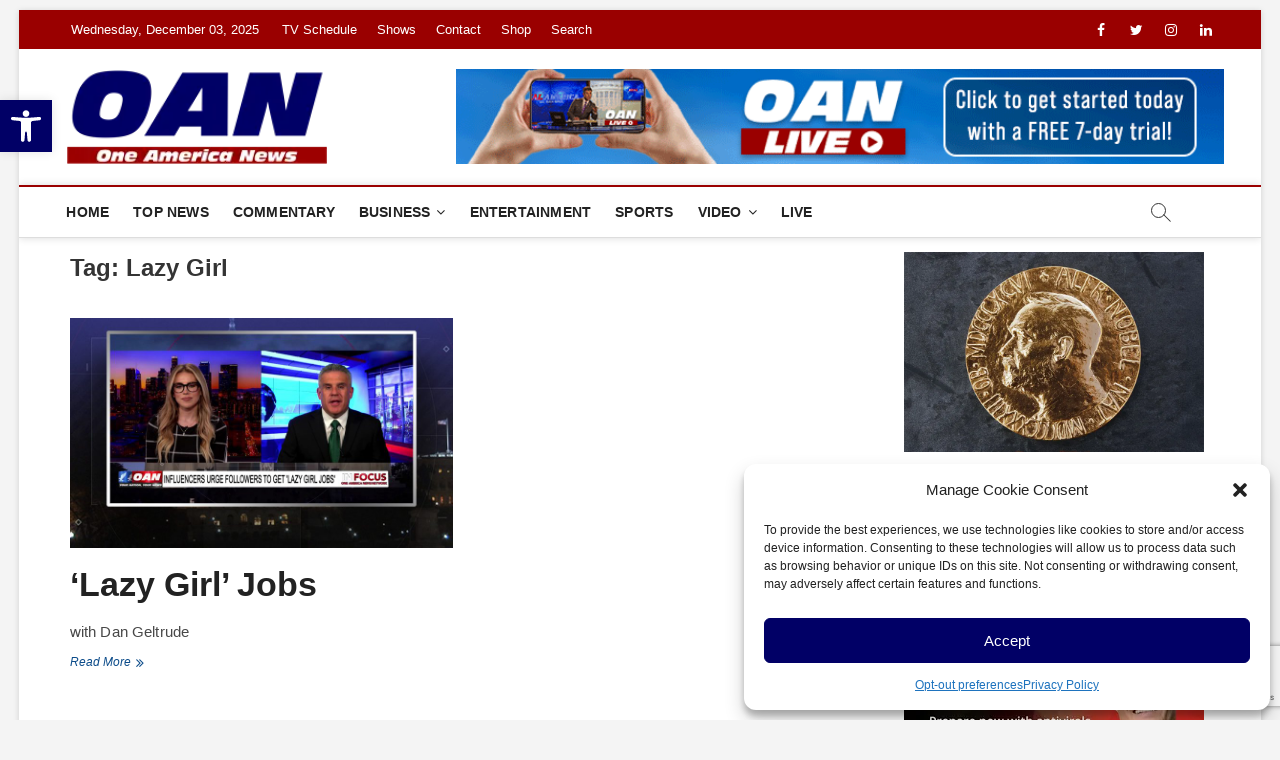

--- FILE ---
content_type: text/html; charset=utf-8
request_url: https://www.google.com/recaptcha/api2/anchor?ar=1&k=6Lc9NcwnAAAAAHLiVzd59ih0mwOnY8gBHybK1q6h&co=aHR0cHM6Ly93d3cub2Fubi5jb206NDQz&hl=en&v=TkacYOdEJbdB_JjX802TMer9&size=invisible&anchor-ms=20000&execute-ms=15000&cb=qmgftd1rt3oe
body_size: 45607
content:
<!DOCTYPE HTML><html dir="ltr" lang="en"><head><meta http-equiv="Content-Type" content="text/html; charset=UTF-8">
<meta http-equiv="X-UA-Compatible" content="IE=edge">
<title>reCAPTCHA</title>
<style type="text/css">
/* cyrillic-ext */
@font-face {
  font-family: 'Roboto';
  font-style: normal;
  font-weight: 400;
  src: url(//fonts.gstatic.com/s/roboto/v18/KFOmCnqEu92Fr1Mu72xKKTU1Kvnz.woff2) format('woff2');
  unicode-range: U+0460-052F, U+1C80-1C8A, U+20B4, U+2DE0-2DFF, U+A640-A69F, U+FE2E-FE2F;
}
/* cyrillic */
@font-face {
  font-family: 'Roboto';
  font-style: normal;
  font-weight: 400;
  src: url(//fonts.gstatic.com/s/roboto/v18/KFOmCnqEu92Fr1Mu5mxKKTU1Kvnz.woff2) format('woff2');
  unicode-range: U+0301, U+0400-045F, U+0490-0491, U+04B0-04B1, U+2116;
}
/* greek-ext */
@font-face {
  font-family: 'Roboto';
  font-style: normal;
  font-weight: 400;
  src: url(//fonts.gstatic.com/s/roboto/v18/KFOmCnqEu92Fr1Mu7mxKKTU1Kvnz.woff2) format('woff2');
  unicode-range: U+1F00-1FFF;
}
/* greek */
@font-face {
  font-family: 'Roboto';
  font-style: normal;
  font-weight: 400;
  src: url(//fonts.gstatic.com/s/roboto/v18/KFOmCnqEu92Fr1Mu4WxKKTU1Kvnz.woff2) format('woff2');
  unicode-range: U+0370-0377, U+037A-037F, U+0384-038A, U+038C, U+038E-03A1, U+03A3-03FF;
}
/* vietnamese */
@font-face {
  font-family: 'Roboto';
  font-style: normal;
  font-weight: 400;
  src: url(//fonts.gstatic.com/s/roboto/v18/KFOmCnqEu92Fr1Mu7WxKKTU1Kvnz.woff2) format('woff2');
  unicode-range: U+0102-0103, U+0110-0111, U+0128-0129, U+0168-0169, U+01A0-01A1, U+01AF-01B0, U+0300-0301, U+0303-0304, U+0308-0309, U+0323, U+0329, U+1EA0-1EF9, U+20AB;
}
/* latin-ext */
@font-face {
  font-family: 'Roboto';
  font-style: normal;
  font-weight: 400;
  src: url(//fonts.gstatic.com/s/roboto/v18/KFOmCnqEu92Fr1Mu7GxKKTU1Kvnz.woff2) format('woff2');
  unicode-range: U+0100-02BA, U+02BD-02C5, U+02C7-02CC, U+02CE-02D7, U+02DD-02FF, U+0304, U+0308, U+0329, U+1D00-1DBF, U+1E00-1E9F, U+1EF2-1EFF, U+2020, U+20A0-20AB, U+20AD-20C0, U+2113, U+2C60-2C7F, U+A720-A7FF;
}
/* latin */
@font-face {
  font-family: 'Roboto';
  font-style: normal;
  font-weight: 400;
  src: url(//fonts.gstatic.com/s/roboto/v18/KFOmCnqEu92Fr1Mu4mxKKTU1Kg.woff2) format('woff2');
  unicode-range: U+0000-00FF, U+0131, U+0152-0153, U+02BB-02BC, U+02C6, U+02DA, U+02DC, U+0304, U+0308, U+0329, U+2000-206F, U+20AC, U+2122, U+2191, U+2193, U+2212, U+2215, U+FEFF, U+FFFD;
}
/* cyrillic-ext */
@font-face {
  font-family: 'Roboto';
  font-style: normal;
  font-weight: 500;
  src: url(//fonts.gstatic.com/s/roboto/v18/KFOlCnqEu92Fr1MmEU9fCRc4AMP6lbBP.woff2) format('woff2');
  unicode-range: U+0460-052F, U+1C80-1C8A, U+20B4, U+2DE0-2DFF, U+A640-A69F, U+FE2E-FE2F;
}
/* cyrillic */
@font-face {
  font-family: 'Roboto';
  font-style: normal;
  font-weight: 500;
  src: url(//fonts.gstatic.com/s/roboto/v18/KFOlCnqEu92Fr1MmEU9fABc4AMP6lbBP.woff2) format('woff2');
  unicode-range: U+0301, U+0400-045F, U+0490-0491, U+04B0-04B1, U+2116;
}
/* greek-ext */
@font-face {
  font-family: 'Roboto';
  font-style: normal;
  font-weight: 500;
  src: url(//fonts.gstatic.com/s/roboto/v18/KFOlCnqEu92Fr1MmEU9fCBc4AMP6lbBP.woff2) format('woff2');
  unicode-range: U+1F00-1FFF;
}
/* greek */
@font-face {
  font-family: 'Roboto';
  font-style: normal;
  font-weight: 500;
  src: url(//fonts.gstatic.com/s/roboto/v18/KFOlCnqEu92Fr1MmEU9fBxc4AMP6lbBP.woff2) format('woff2');
  unicode-range: U+0370-0377, U+037A-037F, U+0384-038A, U+038C, U+038E-03A1, U+03A3-03FF;
}
/* vietnamese */
@font-face {
  font-family: 'Roboto';
  font-style: normal;
  font-weight: 500;
  src: url(//fonts.gstatic.com/s/roboto/v18/KFOlCnqEu92Fr1MmEU9fCxc4AMP6lbBP.woff2) format('woff2');
  unicode-range: U+0102-0103, U+0110-0111, U+0128-0129, U+0168-0169, U+01A0-01A1, U+01AF-01B0, U+0300-0301, U+0303-0304, U+0308-0309, U+0323, U+0329, U+1EA0-1EF9, U+20AB;
}
/* latin-ext */
@font-face {
  font-family: 'Roboto';
  font-style: normal;
  font-weight: 500;
  src: url(//fonts.gstatic.com/s/roboto/v18/KFOlCnqEu92Fr1MmEU9fChc4AMP6lbBP.woff2) format('woff2');
  unicode-range: U+0100-02BA, U+02BD-02C5, U+02C7-02CC, U+02CE-02D7, U+02DD-02FF, U+0304, U+0308, U+0329, U+1D00-1DBF, U+1E00-1E9F, U+1EF2-1EFF, U+2020, U+20A0-20AB, U+20AD-20C0, U+2113, U+2C60-2C7F, U+A720-A7FF;
}
/* latin */
@font-face {
  font-family: 'Roboto';
  font-style: normal;
  font-weight: 500;
  src: url(//fonts.gstatic.com/s/roboto/v18/KFOlCnqEu92Fr1MmEU9fBBc4AMP6lQ.woff2) format('woff2');
  unicode-range: U+0000-00FF, U+0131, U+0152-0153, U+02BB-02BC, U+02C6, U+02DA, U+02DC, U+0304, U+0308, U+0329, U+2000-206F, U+20AC, U+2122, U+2191, U+2193, U+2212, U+2215, U+FEFF, U+FFFD;
}
/* cyrillic-ext */
@font-face {
  font-family: 'Roboto';
  font-style: normal;
  font-weight: 900;
  src: url(//fonts.gstatic.com/s/roboto/v18/KFOlCnqEu92Fr1MmYUtfCRc4AMP6lbBP.woff2) format('woff2');
  unicode-range: U+0460-052F, U+1C80-1C8A, U+20B4, U+2DE0-2DFF, U+A640-A69F, U+FE2E-FE2F;
}
/* cyrillic */
@font-face {
  font-family: 'Roboto';
  font-style: normal;
  font-weight: 900;
  src: url(//fonts.gstatic.com/s/roboto/v18/KFOlCnqEu92Fr1MmYUtfABc4AMP6lbBP.woff2) format('woff2');
  unicode-range: U+0301, U+0400-045F, U+0490-0491, U+04B0-04B1, U+2116;
}
/* greek-ext */
@font-face {
  font-family: 'Roboto';
  font-style: normal;
  font-weight: 900;
  src: url(//fonts.gstatic.com/s/roboto/v18/KFOlCnqEu92Fr1MmYUtfCBc4AMP6lbBP.woff2) format('woff2');
  unicode-range: U+1F00-1FFF;
}
/* greek */
@font-face {
  font-family: 'Roboto';
  font-style: normal;
  font-weight: 900;
  src: url(//fonts.gstatic.com/s/roboto/v18/KFOlCnqEu92Fr1MmYUtfBxc4AMP6lbBP.woff2) format('woff2');
  unicode-range: U+0370-0377, U+037A-037F, U+0384-038A, U+038C, U+038E-03A1, U+03A3-03FF;
}
/* vietnamese */
@font-face {
  font-family: 'Roboto';
  font-style: normal;
  font-weight: 900;
  src: url(//fonts.gstatic.com/s/roboto/v18/KFOlCnqEu92Fr1MmYUtfCxc4AMP6lbBP.woff2) format('woff2');
  unicode-range: U+0102-0103, U+0110-0111, U+0128-0129, U+0168-0169, U+01A0-01A1, U+01AF-01B0, U+0300-0301, U+0303-0304, U+0308-0309, U+0323, U+0329, U+1EA0-1EF9, U+20AB;
}
/* latin-ext */
@font-face {
  font-family: 'Roboto';
  font-style: normal;
  font-weight: 900;
  src: url(//fonts.gstatic.com/s/roboto/v18/KFOlCnqEu92Fr1MmYUtfChc4AMP6lbBP.woff2) format('woff2');
  unicode-range: U+0100-02BA, U+02BD-02C5, U+02C7-02CC, U+02CE-02D7, U+02DD-02FF, U+0304, U+0308, U+0329, U+1D00-1DBF, U+1E00-1E9F, U+1EF2-1EFF, U+2020, U+20A0-20AB, U+20AD-20C0, U+2113, U+2C60-2C7F, U+A720-A7FF;
}
/* latin */
@font-face {
  font-family: 'Roboto';
  font-style: normal;
  font-weight: 900;
  src: url(//fonts.gstatic.com/s/roboto/v18/KFOlCnqEu92Fr1MmYUtfBBc4AMP6lQ.woff2) format('woff2');
  unicode-range: U+0000-00FF, U+0131, U+0152-0153, U+02BB-02BC, U+02C6, U+02DA, U+02DC, U+0304, U+0308, U+0329, U+2000-206F, U+20AC, U+2122, U+2191, U+2193, U+2212, U+2215, U+FEFF, U+FFFD;
}

</style>
<link rel="stylesheet" type="text/css" href="https://www.gstatic.com/recaptcha/releases/TkacYOdEJbdB_JjX802TMer9/styles__ltr.css">
<script nonce="sFsWMJCNZfC7LGhDUDHU8Q" type="text/javascript">window['__recaptcha_api'] = 'https://www.google.com/recaptcha/api2/';</script>
<script type="text/javascript" src="https://www.gstatic.com/recaptcha/releases/TkacYOdEJbdB_JjX802TMer9/recaptcha__en.js" nonce="sFsWMJCNZfC7LGhDUDHU8Q">
      
    </script></head>
<body><div id="rc-anchor-alert" class="rc-anchor-alert"></div>
<input type="hidden" id="recaptcha-token" value="[base64]">
<script type="text/javascript" nonce="sFsWMJCNZfC7LGhDUDHU8Q">
      recaptcha.anchor.Main.init("[\x22ainput\x22,[\x22bgdata\x22,\x22\x22,\[base64]/[base64]/[base64]/[base64]/ODU6NzksKFIuUF89RixSKSksUi51KSksUi5TKS5wdXNoKFtQZyx0LFg/[base64]/[base64]/[base64]/[base64]/bmV3IE5bd10oUFswXSk6Vz09Mj9uZXcgTlt3XShQWzBdLFBbMV0pOlc9PTM/bmV3IE5bd10oUFswXSxQWzFdLFBbMl0pOlc9PTQ/[base64]/[base64]/[base64]/[base64]/[base64]/[base64]\\u003d\\u003d\x22,\[base64]\x22,\x22wrvDoMK0woDDvFfCjS9LXS3CpcO7eDw9wopbwo9Sw4rDtxdTC8KtVnQlZ0PCqMKvworDrGVzwrsyI2IyHjRrw7FMBhASw6hYw70+ZxJJwo/DgsKsw5PClsKHwoVWFsOwwqvCkcKJLhPDjUnCmMOEPsOgZMOFw5TDm8K4VjBncl/[base64]/CkMOJEcK5AsOTMMKiw5vCrcKqw6BpKDdvw4PDo8OUw7fDn8Kfw6owbMKcV8OBw79FwrnDgXHCtMK3w5/[base64]/DtDMzw4RNEMKpccKFcXjDusK+wrcxJcKVXyQgcsKVwqlsw4vCmXnDh8O8w70UEE4tw40oVWJtw5hLcsObCHPDj8KmQ3LCkMK3BcKvMBDCgB/CpcObw6jCk8KaADBrw4B/wr91LXlMJcOOI8KKwrPClcOKM3XDnMO2wpgdwo88w5hFwpPCk8KrfsOYw6HDgXHDj0/Cl8KuK8KDFygbw5fDk8KhwobCtT96w6nChMKNw7Q5MMO/[base64]/DucKQw41xP8O3TsK6L8K2DT3DvMOKR8OvMMO1ScKbwonDlcKtaxVvw4vCqMOUF0bClcOWBcKqG8OfwqhqwrRxb8KCw4fDgcOwbsOWHTPCkE3CuMOzwrstwrtCw5l4w4HCqFDDimvCnTfCkiDDnMOdXcOHwrnCpMOOwrPDhMORw5PDqVIqJsO2Z3/[base64]/[base64]/CoMK1w5/[base64]/[base64]/DsVg2AsKJeXvDjsKpFcKIw4w4w6puO2nCucOZARvCoThrwqUxVsOiwoLDviPClsOzwplTw57DnBAxwpMFwqzDtw3DrgLDp8Orw4/CrSLCrsKHwqjCtsKHwqYjw6jDjCcTTmhEwqQVXMKeb8OkK8ORwrUmST/[base64]/DnixlRCYpwpJrAsKKDEsswprCllEpJzHCn8OOY8OZwoRpw47Cq8OTMcODw4TDu8K8ci/DssKoWMOGw5LDnFcdwrIaw57DisKzTmklwq7DiwAjw63DrE/ChU8HRlrCscKkw4jCnQ9dw67DoMKfC21lw6TCtiQRwqvDol04wqbDhMKsScK1wpESw4QoRcOzLRfDrsK6ZMO8fSTDpH1MU012OEnDpGNIJFzDgcOoJlQww7hAw6MLA2IhHMOxw6nCvXHChMOTPjvCo8KVI3YYwo1lwr9zWMKpR8O+wpE9wqPCqMO/w7YswrxWwp8zHjzDgVnClMKpfWNZw7DCljLCqsKAwoI7BsO3w6bCj3wlZMKSAX3CiMOTDsO1wqEnwqRSw4lywp5ZAcOMHBJTwqU3wp/CqMOLF3xtw53Do3AUXsOiw5DCosOEw54bC2/DmcO2c8OdNQXDpBLDkG/CucKUPw7DoDnDsUXDmMKtw5fCl2VKUW1leHENYsKhO8KDw4rCmE3Domczw4PCv39OGUjDv1zCj8KCwpLDgDVDcMOiw60Uw4VMw7rCvcK/w7YVQ8OGIjIKwqZgw4DCisKZdzUOOSQCw418wqMEwrXCqGnCt8KYwpwiO8KTw5LClhLCiT/DjsOXWDDCr0J9HTfCgcK+bSY/flvDvsOcC0ZOYcOGw5B3NsOFwq3CjjjCkWFuw7paE1Rmwow/XX/DiVrCqjPDrMOpwrTCgyEdPV3CiVAzw4rCksKEbjp0P2TDqz0lX8Kawr/Cm0zChivCr8ObwqPDsQjClFzCucKywoDDucK8ZsO+wqRFLGsEfmXCo3bCgUJQw6bDj8OKACI7L8OYwo/Cox3CuCtgwpzDmXVbXsKGGHHCpQHClcKAAcOZIDvDqcOlcsOZEcKew4HDpgYaHSTDlVk3w6RdwofDq8KXbsKESsKLKcOKwq/[base64]/[base64]/[base64]/ClcK0w5o0VMKRwojDosOLw6kqbWVyGsOuw7QyBMKCVUzDpALDlwJKTcOowp3DsFhdMDoewpjCgxsGwo7CmUc3ViZeKMO/[base64]/O3sCwrPDsjTCkh9BYxISwpDChnx3w6fCl2tiw4XDmWPDmcKlO8KGKHs5wo/ChsK1wp/DpMOHw6rCvcOJwpLDu8Ocwr/[base64]/w6AAwpXDssKNwotiw7sWIFHDqBrCknTCmcOwAcK0w5oLHRHDpMOtwrxSBjfClMKMw53Dsg/CscOnw5LDrsOzeX51fMKYKx3CtsOiw54uPsK5w7ZjwrY0w5TCn8OvPWvCvsK8ZggTGMOIwrFaPVgwJwDCggDCgyxVwqV1wqB9BAYVEcO5wot7JwzCjAvDoDA4w5NcczHCi8KpDF3Do8O/[base64]/Dl1JsbsKUw7XDlMK7woXCu8KnbB7Dm13CrcO4EsOowrtRYUV8TDbDpF0jwq7DmHc6VMODwpfCocOyCiVOwoobw5zCpxrCtzQlwr8SGMOmFy1/w4LDvhrClTtkTGjDjUlDDsKJFMOHw4XDgHsSwqEqRMOlw7TCksOjBMKuw7bDtcKmw7Fcw5otVcKPwpzDh8KEBSl8YcOZTMO1P8KtwoZyBn91wrMswos1cSgxPirDrhheBcKfTFc2f18Pw5JHA8K5w4LCh8OKDCVTw7ENPsK9HMOFwo8/LH3Dj2hzUcKvYhXDk8OqGMOBwqALIcKMw63DsjkSw5sfw70mRsKPORPClMKUCsKTwrDDvcOVw7kpR2XCllDDsDUtwqUvw6fDj8KAYkLDm8OPCFLCmsO7ZcKnVQXCoRghw7NLwrTCrhgjCMOaHiUpw58lTcKawp/DokzCl0/CrTvDmcOXwq3DjMOCU8O9bRwaw7xKJUd1csKgeUnCgMOYOMKpw7FCAjfDqix7cF/Dn8KXw5EPTcKdZwR7w4gawrkiwqBuw7zCu1DCmcKlITQYUcKDYcO2e8KyXWRvw7rDgU4Hw74uZjXDjMO/wp0ZBnhtw5t7wqHCgMOwfMKMPBdpdUfDh8OGUMKkUsKedmdZM3bDh8KDccOuw4HCiwfDrlhMUXjDmmMWeXotwpLDimbDhULDiATDmMK/w4nDvMOyRcO2O8Obw5VzQXQdIcODw7nDvMKsdMOfPktfK8Ofw4VIw7zDt3kewoHDqcOdwrEvwrR4wofCsTTDiRzDhEDCi8KRaMKPcjYVwovDu1rDmAxufl3CgQTCjcOqwr3Di8OzbGNFw5nDgsOqd2fDjsKgw693wooXJcK0L8OXAMKnwotVHsODw7Fxw7/DjUtIF2xEFMOtw6dDNsOyazs6E3R6T8OrQcOGwrQAw58pwo5zW8OcNcKSH8OJVU3CiDdBw4ICw5XDr8KLY0gUVMKhwo5rM2HDsy3CvBzDjGNZFnTCrHoiW8KjC8KITU7DhsK+wo7CmF7DicOiw6E6czVXwoZTw77CoXRAw6PDm3oYfDrDtcKWIiNOw59bwrcYw7/[base64]/Cr1/[base64]/DkMKkw4PDuzzDtjkhG8KxfhpFw7rDtsK/ZMOZwph0w7I1wrbDl2DDhsOuD8ONUG5Nwq1xw6gKTFMXwrxnw6HCpDIcw6h1ecOnwrbDi8OCwrBlOcOjTVFUwoAvUsOmw6fDkiTDlE4/LylAwrgNwpnDjMKJw6HDo8Kbw5HDq8KtV8K2wrTDgGY2BMK+d8Ojwqdsw4DDjsOyXH/CtsOKOgjDqcOVCcOwVihHw6jDkVzDpg7CgMKgw5/[base64]/[base64]/w74hw4J2wrjDhMKzPMOnwqQdw4bDhhJQw5N7e8KWwogAY2MTw4UpR8O8w6NrPMKOw6fDjMOFw6JfwqoewoZ2cX0BEMO9wqw5F8KAwqnDssKCw61fJMKRKhsNwos+QcK8w5TCsh4uwozCtXklwrk0worDt8O0wpLCpsKNw4XDpl1+wp/[base64]/Dg3gZw77Cu8ONZEk8wpDCpm7DkgzDgmbDsjNJwo0RwqsFw5gHKQ5XM0dhFsOQA8KHwoQLw5rColNtdSQiw53DqMOlN8OYB3YHwqTDkcKgw5zDgMO7wqQpw6zDmMOiJsKhw7/DssOgbC8Zw4rClU/CgzzCp1bCgh3CslfCrnICRkIbwo5nwpfDp0towoXCusO4w4rDp8Ohw6Q4wqAsR8OUwrJVdFZrw7khCsOtwqY/[base64]/[base64]/DmsOOwpnCu8OxV8KOFSTCmBh1wprCnsOCwrfDrMKFNxbCoH4ZwpHCmcKZw4hQUB/CmiAEw4R2wrfDkHZhIsO2cBTDksK5wqogbUtvNsKxw4taw7nCscO5woEhwrfCniJsw7RaNsKscsOXwqxWwqzDt8KRwp/Dlk5vPSvDiFhyPMOuw7HDoUMBEsO6McKQwr/Cm0N+FgPDhMKRBSLCpxQ/[base64]/UMOOTFPDlMKPw4dPIcKZCMKDwoNFw409CsOBwoNIw58YLD3CpD8fwoloYyfCrQ5pNCzCmxHCuGILwoojw6PDnEAGdsOvQsKjOx/CvsO1wozCvVJzwqTDlsOoHsOXBsKZPHUOwq3DpcKGNsK9w48DwpYmwpnDlx7Co2kNflx2ccK7w78eG8Odw7PClsKiw4InDwd6wqDDnyfCj8K9EHk6WlXCojHCkBljPQ9Gw7XCvTYDOsKDVcK3PxrCicOZw4nDmw7CssOmCU/DiMKMwotlwrQyRjpIdB/Cr8OsP8OgKn91McKgw6Nvwp3CpTXDiVZgwpbCvMOfXcOCM2LCkwpIwpsBwqvDgsKDD0/[base64]/wp3Dpz4Qw7HCuD1/W8KPw5vCoMKPB8OewrocwoHDnMOPY8Kdwr/[base64]/[base64]/w5vDjVXCvcOzwo9owq1vZ8Knw5bDtsKcw4l8w5HCoMKfwoLDuyfClSTDsU3CgsKWwobDjwrDk8OVwoLDkcKUek8Yw6wlw7FAcMOYYgzDj8KDJCjDrMOaNm/CmBPDvMKaLsOfTGwhwq/CsmIUw7gTwr4ewoPCgC3DgcKpTsKiw4ciWTwXCMOVbsKDG0fCglRyw6spQnpiw7LCsMKhf1/[base64]/KmcswohcJ1wPf8OTPRM6Pn/CosKfBMKgwrnCj8O3w6TDkFoiF8OMwrLDvxZiG8Ozw5hQNW7CgApYO0dww5XDtMOwwq7DuW/Cqgh9E8KIVl0bwp3Dq1Ffwq3DtjjCpHFKw4vCrXAKBSfCpkJkwqXCl2zCq8KlwpYkWsK/wqZ/CCrDjwfDpXl5I8Osw5QsAMOGBgxIKTF4USfCjHdCMcOMD8OpwoMmBE8qwpwSwo3Cg3l2FcO0QcO3TB/DnXZFQcOfw4nDhMK6DMOOwpBRw73DqD82NFQMP8O/EXrDqMOPw7oEFcO+woh2JHU7w5LDncOQwr7DvcKoDcKzw6YHecKIwq7DrCXCr8KeP8K1w6wUw4/DoxYkaRjCpcK9PE5wW8OkBTpAOCrDoQvDicOfw4LDjSg0PjEVFiXCnMOhUcKqaB4zwos2BsOsw5tXOsOPN8OuwpZCOWVRwrDDkMOkajLDrcKUw710w5fCvcKXw7PDu1rDmsO0wrFOFMKTQ0DCmcOnw4fDkTZvG8OVw7hAwoDDqRdOwo/Dh8KDw7rCncO0w6UGwpjCgcOiwppEODVyXFUSZyfChxtzRnMDXylKwpBsw58AWsKTw50FZRPCocOFD8Ktw7Qrw482w4/[base64]/F8O3wqAdw7lcSHjClcOvwq9CHTzCsQFvwr3DjcKMCcKSwqxGDsONwrHDg8O0w7PDsxXCtsK/wpt8QBDDnMKVRMKHI8KaPgASIUBHRz7DucKXwrDCgU3DssKTwpYwBcOnwoEbDMKPesKbNsO1Aw/[base64]/CiMOCLzXCgRwBw6vCsxbCl8OnWi1Lwo7CosO+w5Qnw6hFFXRyLiRwNsKyw65Ow6slw4nDvTM3w6EHw61HwpUTwojCqsK8A8OYO05tLsKSwrJ9GsOFw63Dv8Kiw5VPKsOHw65TLkRAQsOhc2LCp8Kzwq83w75xw7TDmMODLsKrb13DlsODwrcTNcO/aTtaAMKVZQwOGWRCdcKSa1HCnzDChAZuEgDCrXEpwppSwqYWw77Cn8KBwq7Cp8KoQMKbI2/Dt3LDqR0vL8KFUsKmRiQQw6rDgCNZZ8KUw4BkwrF3woBDwqgOw6rDhsOEdsKEA8KhM3ARwoJew6sPw7rDo1QtOF/DlFc6JWplwqI5OD1zwqo6Ul7Dg8KTAFkxG31rw7rCgB1KIMO6w6oRw7/DrMOxFis0w6TDvgJZw5gQGVLCkmxtN8OBw4xKwr7Cs8OWd8O/EC3DrClwwqrDr8KGY0IAwp3Ci2kCw7PCkkDDocKmwoAOPsK/wotuesOGDzzDrDVMwrtOw54UwrbDkBnDk8KyIAvDhTXDpQ/DpSjDhmpFwqZ/fUfCp37CjA4BJMKiw4fDtcKdJ1/DpUZYw4LDmcO7wo8BMiLDlMKFbMK2DsOUwq5NPhjClsKXThXCucKyK0UcEMO7w7DDmRPCs8OSwo7CqS/CozEcw7XDg8KSQMKww7zCu8K8w5nDoEvDkFM4YsO+LVrCpljDu1UEGMK5Jh4Dw5V2SS1zNcKGwrjCo8KGIsOow7/Dtgc4wrouw7/CqkjDsMKZw5kzwrLDtk/[base64]/CicKgM8OewpUAShF9Hl8zYMK2w75WO8ObE8KxSyBPw7vDlMKdwosnFH3DrSDCrsKxKh1HW8KtNTXDmWPCtEBvaR1pw6/Co8Krw4rDgF/DqsOww5UzEsKSw6DCsmTCtMKXScKlw4IYPsKzwojDv3bDmkLCi8K+wp7CuAbCqMKeH8O5w7XCp38zPsKawot+SsOgUTJMbcKyw64Bw6ZKw6XCiV4FwpnDuUtGZ38mLcKrJXYQEAfDplJIDktaOjUyYTrDlxzDlg/CnhbCnsK+cTbDhCfCqV1qw4zCmykywpd1w6TDo23DoXNiU1HCjHcMwobDpn7DvcKcXzzDpk1kwpMhEkPCkcOtw4B9w6LDvyo2OFgOwocCDMObG3LDrMOzw7M0dMKFEcK3w5MzwrNWwrxIw6PCh8KEWGfCpQHCmMO7cMKDw7gaw6bCicOdwq/DnQ7CqG3DhSE7acK/wrRnw5oQw45+SMONRMK7w4/[base64]/BcKewozDkCTCp8Kfw4jCtsKPfCnCpcObwoNHw6t8w7Z9w5ACw7DDtwnClsKFw4PDo8Kow4HDnMKew6Rowr7DkRLDl289wr/[base64]/CtcKPwpfCuMKKOcOzw5TDrsOjw5nCskDDjUA7wpzDlMO8wrUkw60Uw6rCrcO4w5gwV8K6FMOaR8KZw4fDvCA0QEISw6LCrTYuwprDrMObw4hRIcO6w45xw6rCpMKqwrpxwq4tLgleKMOUw65PwrlFe1fDjMKiHhgkw4UgCkrDicKZw5JUWsKawovDjmcbwqlow4/Cok/DtUlPw6nDqz8eJmhhBXJEecKnw7INwo4feMOywqEGwqduRC/CpMKgw4R3w5RQHcOVw6DCgyUPwr3CpWTDiCwMI1cfw4g2asKbG8KQw50Lw5ECCcKzwq/CpDjCp27CjMKowpzDoMO8TiXCkB/DshEpwrY/w4ZbLDslwrbCucK+LX9QUsOGw7NrDEJ7wr9JKR/CjXRvQ8OlwqknwplLB8O7TsK/fj0yw4rCuydMTy8XXMOaw4kAa8KNw7jCpUMAwofCrcKsw6BJw7w8wprCksK/w4bCmMO9RjHDiMK+wqkZw6Fzw7Uiwo06XcKEYMOjw40Tw6wCEyvCu0vCtMKJScO4YTEHwqUuYsKncBnCvT4nFsOhY8KFdsKNRcKtwobCqcOew7nCo8O5OcO9c8KXw5TCrWdhwq/[base64]/w6XDv8KjBMOuGknCisOCwrdlw67DgcOiw73Din1ew5HDh8O+w5ALwo3ChHZMwq9xRcOjwpfDksOLHzvCpsOowrdIbcOJV8OFwoTDm2zDjAswwq/DtCVYwrclSMKdwoMZSMKVcMOPXnp2w7hAccOhasK1HcKNdcK7eMKtYhxUwrRMwp/[base64]/[base64]/DoMKKwrHDn8Kmwq3Cs31wJxrCh8O5bMKNHhFLwp99wqDCkcKMw4fDkzrCj8Kcwo3DuQpPLG8odQ/Cj0nDuMOww7tOwrIPJcKzwoPCtMOew6UGwqYCwp8hw7FYwpg+VsONWcKuUMO1bcKSw7ENPsOwQMOLwoPDhwPCksO3MS3CqcOiw6powolCZklefSjDhkJBwq7DvMOEfFwuwo/DgCPDqDsrWcKjZmxRSjoFO8KCQWxpFsOXAMOuVAbDp8OwaljDrMKLw4lIY03DoMKpw63DshLDmknDoStWw6HDusO3JMKAccO/eUPCsMKMU8O3w7PDgQzDvD0ZwrrCmsK/wpzCqEzDhh/[base64]/[base64]/CmVJgw5dHw6LDkGBBwrESaXBtU2vCiCgVJcKNB8K9w6xtF8Olw77ClcOnwoQoHwfCjMKOw57DscK7BMKVKwE9ODIZwoQLw5cAw7hwwpTCtwfChMK/wq4zwp5QAsOUKy/Cmxt1wr7CrMOSwpLCkS7Cs0c8bsK3YsKoOMOlLcK1X0rDhCsGO3EeSmXDtjdowovCjMOEQMKlwqQeW8KbMcO4A8K1aHpUGgJhPwzDvlwIw6Nuw7nDjgZ/fcKXworDo8OXIcOrw6JhCBIrN8O+w4vCkS3Duy/CjMOFZ1V8wokuwpZlXcOqemHCjMOXwqnCugrCk0Vcw6fDk1jDowjCtDdowrfDm8OIwqkEw7cgI8KibGrCv8KQMcO/[base64]/w6jDlsK7w43CtnvCm0V6VsOFBcK4ZMK9w6LDlsKfUDplwrLCscOhfG0yNMKeFhbCo2EOwoNdXUh7dsOtTXLDjUfDj8OVCMOHfy3Ci0Q2ScKZVMK1w7/Cv3VqecOqwrzCpcK3w7nDlQtvw7JnEsOrw5AYCFrDvA5YA0dtw7shwogzZsOSBRlZXMK3dhXDhFciRsOhw701w4vCqsOCdcK6w5/DkMKhwqgGGDbCjsK9wq3Cp0HCjF0uwrY7w65Hw7vDiErCisOkIMK1w7MENcKHasK4woN2AsOAw4tnw7XDnsKJw4/CsyLCj2FhbMOfw4knLTzCucK7LMK+cMOsVDsTAF3Ck8OdVTADesOMVMOkwpp1d1LDsmE1KAp1wplzwrMhf8KXb8OIw6jDgArCqnx1cFrDoSbDosK0CcK7XEEEw4IoIiTCnwo9wp40w4/CtMK9C0rDrn/DocK6FcKKbMO1wr9qHcOQesKfd0XCuTFhc8KRwpnCizRLw43DrcOHK8KTXMKkQmhzw50vw5NZw4JYfRM+JlfDuRbDj8K3JnZGw7fCucOKw7PCnDpPwpMSwoHDhk/DsxIBw5rCu8OHFcK6Z8KRw7o3D8Kzw49OwpjCrMKFMRFGJcKpDMO4wpHCknoGw7Nuwq/[base64]/CoRvCp2jChU88WRbCu8K1wqdyYsKhCTTCusOhCHMUwrjDgMKqwpfCnEnDtXxxw6sIdcOgMcOifWQjwrvCgl7Do8KfKD/DoGkcw7bCoMO7wopVF8OcfQXDisOwaDPCtnlkSMK/IcKRwojDlcKzesKELMOlXXhMwpDCv8K4wqTDl8KmDyXDiMO4w7duBcOFw7nDtMKKw6BNCC3CvcKLSCwMURfDssOgw4zChMKca0toVMOpHsOswrsLw54HflfCsMOrw79Rw43CjV3Dpz7DqMKfX8OtZxkFXcOuwqpqw6vDuxHDlcOlIMOlcj/Dt8KPJ8KSw5U/QhAcUnVuYMOjR2XCrMOrUsOrw6rDqMOnSsO/[base64]/CqhjDi3ZnBcKWHMKPdMONCsOxdsO5w6srIiVYYmHCvMK0QmnDjcKWw7rCowrCucOnw4lGaDvCvGDCvVldwqUEesOXYcO0woE5WkxHEcO8wp9uf8K4Lg3CnD/CuxN7Fxsfd8Kfwp5SfMK/wpVDwrd3w5XCglBRwq5xWQHDrcOJb8OoLivDkyhFJGbDtVHChsOCFcO1HT43QH7DocODwqfDqDnCvxoqwrjDuQ/CkcKIw6TDm8OUEsKYw6DDo8K9CCYqOcK/w7rDm0Z4w73Dnx7Dj8KBMgPDowgQf1kaw73DsW3CvsKxwr/DvkB5w5I8w79tw7QZNh/CkyzDicK2wpzDrMO0a8O5RHpBcBbDssKTBkvCu1YDwqfCrXFNw405MnJdc3V5wr/CosK3AQoHwpfClmVDw5EPwrvCr8OTZirDgsKxwp7ChXHDkwFDw47CosKTIsKvwrzCv8O0w7h9wrJRBcOHJsOEE8Kawp7Dm8KPw4/DggzChzHDrsOpZMOiw7bCjsKvTMOhwpoJaxDCuTnDoUVWwo/CuD1gwrbDi8ONNsO8JMOQKgHDvXHCjMONNMOUwpNfwpDCp8KzwqrDhggeNsOnInzCrU3Cv1/CuGrDiCEdwrNGRsKew5PDn8Kqwr9IYkHCtlJHLW7DhcO/ZsKbeztlw6UhdcOfX8OgwrzCgcOxLC3DgMK6wojDsRlqwr7CpMOgOsOFDcOaNAHCgsOLQcOlcBQnw60/wqXCtcOEfsOlHsOEw5zCp3rCnAwPw6TDoUXDrGdAw4nCvR4AwqUJQkBAwqUBw5x/OG3DoxTCtsKHw6TCll/[base64]/w7XCjcKTw7zCqzjCtMOGBTAmwrrDjDwnAsKqw67DmcO7JcKlW8OPwoLCpEpxHSrDuwjDisKOwr7Dl0vDj8OEezfDj8Kww5gCBCvCsUzCtBjDgDbDvDYqw6vDu1x3VjwzQsK5Ygo/envCo8OIcSU4TMO6S8OuwqUNw4B3esK9YFkQwqHCnMK/ES/CqMOJP8KxwrEPwp8XIzpJwoDDqQzDtBQ3w5QCw5BgdMO9woIXcHLCqMKxWn4Kw57DnsKhw5vDosOEworDkgjDmBrCsELDv3XDjcKreFjComorJ8Kyw5oow7DCvG3DrsOcOFXDqkfDpcOSWsOWMMKAwp/Cu3c6w7kawp4dLsKAwodOwrzDnTbDmcKpP23CswsGbcOPVlDDgAQYPn9aY8KRwoHCpcK2w5EjcQTDg8KZZQdmw4sYDVDDiVvCscKxbcOmH8OVU8KUw4/[base64]/w6Fbw6PCisOMBMKQwqlGVcKsV0XDpVTDlkPCmXZWw4oZflNRND3DvAU0HsKtwp9nw7TDpMOYwpPCs1AbC8O3ZMOif1p9E8K9woQ8w7HCohhMw604wp1kw4XChD9mejdcDsOQwofDpR/DpsKHw4/CjXLCslvDrBhAwovDgGMHwpfDqWZaZ8KiRGwmDcOoecK0An/CrcKxL8KVwrbDqsKFYRZSwqtTMSpxw6JAw6/CisOOw63DtS7Dp8Ktw45YUcOEcETCn8OBUXh7wrDCllbCv8K/AMKCXH55OjrDi8OUw4DDhnDCviXDmcKdwrEUMsOcwp3CuzvDjAwXw55OD8K3w6XCoMKpw5TCu8ODQw3DuMOiQT7CokoAFsKvw6MJIl1UCjo9w4pow7cFTFwGwrXDpMOVQ1zClygnZ8OPUlzDgMKyJ8O/wpg0RnjDtcKfSFLCusKsAmdmdcOoPMKYFsKYwo7Cv8Orw7dBI8KXHcOpwpsYC2zCiMKxX1PCpGJLwrgxwrIVPVLCuml6wrMdbB/ClyTCpsODwrZGw5B8BsK5VMKaScKpTMOgw4/DjcODw6LCvCYzw5gkJH9WVE02H8KVZcKfEcOKQMO7T1kZwrRaw4LCj8KjAMOLRMOlwqVcJsOSwqMBw6/CtMOAw6Nnw7sRw7XDmgN7GiXDp8OrJMKtw6TDpsOMAMKkYMKWJ17Dt8KrwqvCkRR5wqvDusKzMcOnw5gxA8OWw5LCuiNcOl8QwosETG7Du19Jw5TCtcKIwoUEwpTDj8OWwrfCssKfEnHCknLCmAbDpMK/w7ReNsKsWMK5woloMw/Dm1TCiXs9wp9aGGfCtsKlw5/DrhssHToZwqlBw7xjwol5ZzbDvF7DiHRqwqZJw5Ycw5Yuw4bDhSjDrMKOwrXCoMKzWCQtwozDkw/[base64]/ClMOGw6DCpsKkDg4SwpkSETo+wozDtR5+wpZWwoTCgsKSwr1LGHQ2ZsO7w6B4wpkNeDNTc8OBw7AWZ1A9YUvCrmzDjVtfw5PCgRvDnMOvKThxYsKpw7rDtwrCkz8OFTHDnsO0w4k+wod2YsKQw5fDtMKxwq7DqcOkwrjCocK/BsOUwojCkQHCuMOUwpgBf8O1FVNbw7/Cp8Kow6jDmSfDkEcNwqfDlGdGw7AAw6XDgMO7PQPDg8OOw5BYw4TCjVUcAAzCtjzCqsKrwrHCqcOmEMOww7czHMOew67DksO0Yi/ClXHCjXUJwozDuxHDp8KnPmkcemvCicKBTcKkUFvDgXHCncKywoYXw6HCvi3DiWhrw5zDs2nCpS7DucONV8K0wr/[base64]/DncOFBDVfFsKfw71OasO8w4TDnU1/NmMdesKTbcKvwrTDpsOKwo8pw4zDjBXDlcKawpYiw5V7w6waYXHDl1Fow6HCg3DDvcKkfsKWwqABwrjCi8KCRsORQsK8w5BJJ0DDpzAuL8KaSsKEFsKrwqdTdzLCq8K/RcKzw6LCpMOCwrUPeDwxw4vDicKKecKww5ZyOGnCo17CrcO2AMOrKDFXw4XDv8K0wrwlWcKCw4FnCcOQw7BRBMKgw4FLecOEaygQwohDw6PCvcKuwoHCvMKWccOGwpvCpWJfwr/Cq23CpcKyXcKRKcOnwq9EVcOjKsOawq41YsOBwqPDv8O/GBk5w5BWUsODwqJqwo5KwpjDsEPCr3zCnsOMwp3CosKkw4nCphzCjMOKw67DtcOvNMOJY2BfL0hRaUDCjkN6wrjCpVjDu8KUaipQfcKjSlfDoxnClzrDssOhGsOadwDCtMOsbiTChcKAecOdTBrCr0TDg1/DthNpL8KywrtpwrvCq8KVw7rDn13CiXY1FBpOa110XsOwQyRFwpLDvsKvXXwTGMONcQJWwrDCscKfw6RQwpfDhWDDrX/Dh8KrTT7DjAsHT2B1L308w5NTwo/CnUbCgsK2wpPCvm1SwqvChmtUw6nCljZ8fBrChj3DtMK7w4txwpzCrMOvwqTDuMKRw7UkR3VNfcK/EWtrw6DCn8OIM8OqO8ORFMOqw67CqzZ/FcOhasKqwoZow53DlSvDqA3DscK/[base64]/JkhPwqtYZ8KTwrgiwq7DuTHClz3DnlFFTRXCicKvw5bDkcOZVzLDtHPCnV3DjXTCkMKubsKCC8OvwqpACsKlw5J2W8KLwoQJdMOnw6hmUnRbVjnCsMOZSkHCkTfDujXDvQ/DpxdKOcObTDI/w7vDtsKGw6towploMMONAhHDvRvDjcKsw71tR3/CjMOBwrE0WsOfwovDsMKnbsOXwpDCgAYtw4vCkUlnfcO+wrzCscOvEsK0BMOCw444W8KNwoBsZ8Kmwp/[base64]/wphyGcKnO0XDrSIhTsK4IxUDwonCgcO2RcKsAENAw71eCFHCscKQex7DtGlEwpDClsKQw6Edw57Dg8K6WcO3cUXDoFPCkMOiw5nCmEg7wrrDr8OhwojDtDYKwrYQw6Z2RsKyFMKwwp/CoExSw5gVwonDsSUFwqfDisKWexLDocO+DcOqKT8kGHvCkSFkwpPDssOyXsKMwobCg8OTDQQ/[base64]/[base64]/Cj8K4djUPw5lSGjzCtXgZwrhQA8K0w5NgTcOVGT7Ci0ppwqM5w4zDvT9vw5t7fMOBZVfCvCrDrUhaKmJhwr5XwrLCvGNdw5luw4tnfyvChsOeOsOpwpbDlGwqfg1OAB3DrcOAw4nClMK/[base64]/[base64]/CnnoPWWBqwoPCl3oVHjTCtibCg3XCmMOjwq3DrkjDrn/DiMKjJE8PwprDtcKOwoPDh8ORCMK8wpk2TC/Dgj42w5jDkl8odsOPTcK1Xl3CusOlBMOAUsKSw5xjw5bCoADCs8KNTcOgZMOJwro4CMOew6tBwrrDt8OGf08IacOkw7VVXMKvVEHDvsOxwpQXY8O/w6XDmRrCjiUjwrU3woNoKMOacsK2ZhPCn0c/bMKEwpLCjMK6w5fDgMOZw5HDpzbDsX/CnMK5w6/[base64]/IMKhJsKUSVxFC8KjXMOUw6pUBSPDh0PDiMKgSVMaIR1sw51AN8KYwqVrw4jCkTMZw6LDvwXDmcO/w5HDiRLDiy/DrRxawpTDshEaRcOMA0fCiz3DgcK5w5ghNjpSw5NOAMOPasKbAGoRBgrCrXfCiMKqDsO5IsO1bHXCr8KYaMOGKGLCjhDCkcK2OsOPwpzDgD4LDDUpwpvDt8KGw6LDt8OEw7bCg8KjRw9rw6DDglTClsOrwq4ndyHCkMOFTzB+wo/DssKgw58nw7HCtGwKw5IQwq9taUTClRkzw6vDgMOxJcO5w4hoPiVWECPCr8K1Gl/[base64]/[base64]/CpsKyPFZATBvCkjZpwpfDg8ORwp3DpCzCu8K9w60yw4jDk8KQw40VQcOkwprCqR7DsDfCjHBMfjDCi3czfQoKwrt3UcK1RXAhTVbCisOZw4wuw7x4w6nCuh7Dh2XDrsK/wqXCsMKywq13D8O2ccOSK0wkSMK5w6XChTJILE3DgMKFRFTCtsKNwrZywobCghLCkVjCj0/DkXHCu8OfDcKSc8OODcOOBcKyM1UDw4Mtwp1fGMO1HcOxW396wr/Ds8OCwq/DvA00w7ojwpLCoMKIwp91bsKww6rDpxfCk2DCg8Ovw7trEcKswowGwqvCkcK0w4nDuQLDozFaDsOSwrAmZsK8GsK/FDpiXXonw4/DssO2YkgpcMOiwqgUw7Fgw44YCAZIQCpUD8KJScOSwrrDj8KgwrzCtmbDi8O4GsK4McKGIsKwwp3Dj8KawqHCjArCl30VEUAzX2vDucKaHcOHIMOQF8KcwpRhJjl4CXDChRjDtgh4w5/[base64]/CvGwaZ8KkGcK3w5XCpjPCncOowpLCnsOxUsOAXh3Cvip5w6/DrGXDvcOGw6M5wovDtsO5FFnDuUs4w5TDjAVmYSDDt8OEwoRGw6HDlR9mDMKnw6oswpvDscKgw7nDlycUw6/Ch8KnwqB5wphAGsOCw5vCusKnGsOxBcK0wrrCu8O8wq5Bw7zCs8Oaw5ktP8Orf8OvKMKaw7/Cq1nDgsOIDA3Cj0rCjn1MwrLCuMK7UMKlwo8twpU8BVgTwrI+C8KGwpMuOm0wwqkuwqLCknDCkcKND30Sw4bCjAVrJcKywpjDtMOHwonCi3/DssKUHDhdwoTDsm5lYcOnwoRawoPCmMO9w7low5FRw4DCimBlMWjCh8K9XQ4Ow4DDucKoZQVuwpDChGjCiyAhMxbClGk/PEvCqGTCgyV2P2vCnMOAw47CnzLCgEQJGcOawoEiT8O4wpkqwpnCtMOCMyl7wpHCtF3CoyzDkXbCvwM2Q8Oxa8OSwpMGw7zDnhxYwq7Cs8KNw5PCsDLCgwdPJR/[base64]/CpcKXU8OOw7wuw49UwqkjISNow5Bkw41pVcOuBEBjwqXDtcO2w7nDn8Ov\x22],null,[\x22conf\x22,null,\x226Lc9NcwnAAAAAHLiVzd59ih0mwOnY8gBHybK1q6h\x22,0,null,null,null,1,[21,125,63,73,95,87,41,43,42,83,102,105,109,121],[7668936,935],0,null,null,null,null,0,null,0,null,700,1,null,0,\[base64]/tzcYADoGZWF6dTZkEg4Iiv2INxgAOgVNZklJNBoZCAMSFR0U8JfjNw7/vqUGGcSdCRmc4owCGQ\\u003d\\u003d\x22,0,0,null,null,1,null,0,0],\x22https://www.oann.com:443\x22,null,[3,1,1],null,null,null,1,3600,[\x22https://www.google.com/intl/en/policies/privacy/\x22,\x22https://www.google.com/intl/en/policies/terms/\x22],\x22lsv/4JjRIJg3QXjYHyPSdirnk6/IuE5DNOyPkrmdZSk\\u003d\x22,1,0,null,1,1764790105442,0,0,[78],null,[154,123],\x22RC-9mjaLyZQAGcCcQ\x22,null,null,null,null,null,\x220dAFcWeA407h3RHeItCmql63yhDKhGR0ipnDTP7mVZ8EyT5TQ_cBMLpPaw2716aCezmlkpo0uWj7NCcNKJZKZ9H6sB_snwpH9B_w\x22,1764872905281]");
    </script></body></html>

--- FILE ---
content_type: application/javascript; charset=utf-8
request_url: https://fundingchoicesmessages.google.com/f/AGSKWxVAqJWZkKv66fApMiaCv_RZQlsSp1cIS8f8gOgrOH_T4Ge12YySDjuDdAHEo9lLy5qK5i44_IzvNHgPYfHoM_LUKxGJTdJqSxWtf2q-wkvCOOYsas4Vhf24TtQRbGoG2MVKzYnzhmVAwtJsm-kiIKJtmo3uhsPnZmbdOVMEnJaWcwADva05tvaBIxm9/_/embed-ad-/VideoAdContent?/loadads._ad.png?/bannerad.
body_size: -1288
content:
window['f1794cbb-c415-42b2-b6e4-0ac42eba5de8'] = true;